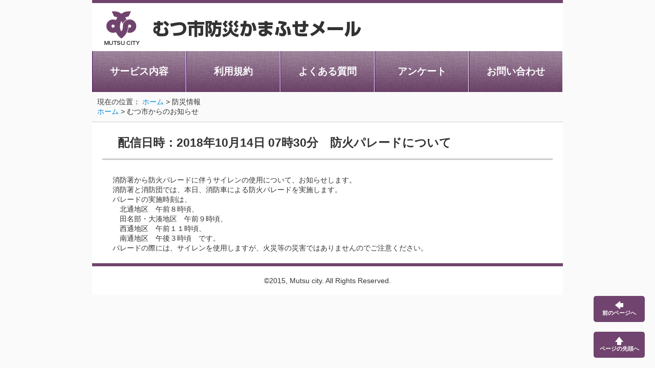

--- FILE ---
content_type: text/html; charset=UTF-8
request_url: https://anshin.city.mutsu.lg.jp/detail.php?mid=7901
body_size: 3018
content:
<!doctype html>
<html>
<head>
<meta charset="utf-8">
<meta name="viewport" content="width=320" />
<title>むつ市防災かまふせメール</title>

<link rel="stylesheet" type="text/css" href="/themes/kamafuse/style.css">
<link media="print" rel="stylesheet" href="/themes/kamafuse/print.css">

<!--[if lt IE 9]>
<script src="/themes/kamafuse/js/css3-mediaqueries.js"></script>
<![endif]-->

<link rel="stylesheet" type="text/css" href="/js/jqueryui-1.10.3/themes/south-street/jquery-ui.css" />
<script type="text/javascript" src="/js/jquery-1.8.3.min.js"></script>
<script type="text/javascript" src="/js/jqueryui-1.10.3/jquery-ui.min.js"></script>


<script type="text/javascript" src="/js/common.js"></script>

<!-- placeholder IE対応 -->
<script src="/themes/kamafuse/js/jquery.ah-placeholder.js"></script>
<!-- 各種jsコード -->
<script src="/themes/kamafuse/js/script.js"></script>

<link href="https://anshin.city.mutsu.lg.jp/rss.xml" id="rss" rel="alternate" type="application/rss+xml" title="RSS">

</head>

<body>
<div id="contents">

<div id="header"><a href="index.html"><img src="/themes/kamafuse/images/logo.png" width="540" height="94" alt=""/></a></div>

<h2 class="spmenu sp slide"><p class="spicon">メインメニュー</p></h2>
<ul id="main_menu" class="row">
<li><a href="service.html">サービス内容</a></li>
<li><a href="kiyaku.html">利用規約</a></li>
<li><a href="faq_index.html">よくある質問</a></li>
<li><a href="enquete_index.html">アンケート</a></li>
<li><a href="contact.html">お問い合わせ</a></li>
</ul>
<div style="clear:both;"></div>

<div id="pankuzu">
	現在の位置：
	<a href="index.html">ホーム</a> &gt;
	防災情報
	<br />
	<a href="index.html">ホーム</a> &gt;
	むつ市からのお知らせ
	<br />
</div>

<div id="main_contents">
	<h1>配信日時：2018年10月14日 07時30分　防火パレードについて</h1>
	<p>消防署から防火パレードに伴うサイレンの使用について、お知らせします。<br />
消防署と消防団では、本日、消防車による防火パレードを実施します。<br />
パレードの実施時刻は、<br />
　北通地区　午前８時頃、<br />
　田名部・大湊地区　午前９時頃、<br />
　西通地区　午前１１時頃、<br />
　南通地区　午後３時頃　です。<br />
パレードの際には、サイレンを使用しますが、火災等の災害ではありませんのでご注意ください。</p>
</div>

<div style="clear:both;"></div>

<div id="footer"><p>&copy;2015, Mutsu city. All Rights Reserved.</p>
<!-- ナビ -->
<p id="page-top"><a href="#wrap"><img src="/themes/kamafuse/images/icon_top_arrow.png" alt="Page Top" width="16" height="16" /><br />ページの先頭へ</a></p>
<p id="page-back"><a href="javascript:history.back()"><img src="/themes/kamafuse/images/icon_back_arrow.png" width="16" height="16" /><br />前のページへ</a></p>
<div style="clear:both;"></div>
</div>

</div>
</body>
</html>

--- FILE ---
content_type: text/css
request_url: https://anshin.city.mutsu.lg.jp/themes/kamafuse/style.css
body_size: 22940
content:
/* CSS Document */

*{
    font-family:"ヒラギノ角ゴ Pro W3", "Hiragino Kaku Gothic Pro", "メイリオ", Meiryo, Osaka, "ＭＳ Ｐゴシック", "MS PGothic", sans-serif;
    font-size:1em;
}

body{
    margin:0;
    padding:0;
    color:#333;
    background-color:#FAFAFA;
}

ul, li, ol, p, h1, h2, h3, h4, h5, h6, img{
    margin:0;
    padding:0;
}

a{
    text-decoration:none;
    color: #0089E0;
}

a:visited{
    color:#A05C5D;
}

a:hover{
    color:#D90003;
}

img{
    border:0;
    vertical-align: bottom;
}

.red{
    color:#E80003;
}


/* ----------------------------------------
~ 680以上 PC用
---------------------------------------- */

@media screen and (min-width: 680px){
    
body{
    font-size:90%;
}

.sp{
    display:none;
}
    
#contents{
    width:920px;
    margin:auto;
    background-image:url(images/background.png);
    background-repeat:repeat-y;
}

#header{
    height:94px;
    border-top:solid 6px #70446E;
    width:920px;
    background-color:#FFF;
}

#main_menu li{
    list-style:none;
    width:182px;
    float:left;
    border-left:solid 1px #420060;
    border-right:solid 1px #FFF;
    line-height:80px;
    text-align:center;
}

#main_menu li a{
    display:block;
    background-image:url(images/back_main_menu.png);
    color:#FFF;
    font-weight:bold;
    font-size:130%;
}

/***** 左コンテンツ *****/
#left_contents{
    float:left;
    width:580px;
    padding:20px 30px;
}

#left_contents .text{
    margin:10px 10px 20px 10px;
}

#left_contents .text img{
}

#left_contents .text li{
    background-image:url(images/icon_arrow.png);
    background-repeat:no-repeat;
    background-position:left center;
    padding:5px 5px 5px 20px;
    list-style:none;
    border-bottom:dashed 1px #CCC;
}


/***** トップ見出し *****/

h2.top_h2{
    width:350px;
    height:60px;
    line-height:60px;
    float:left;
    margin-left:-10px;
    padding-left:60px;
    font-size:120%;
}

h2.alarm{
    background-image:url(images/h2_alarm.png);
    background-repeat:no-repeat;
}

h2.quest{
    background-image:url(images/h2_quest.png);
    background-repeat:no-repeat;
}

h2.whatsnew{
    background-image:url(images/h2_whatsnew.png);
    background-repeat:no-repeat;
}

h2.news{
    background-image:url(images/h2_news.png);
    background-repeat:no-repeat;
}

h2.category{
    background-image:url(images/h2_category.png);
    background-repeat:no-repeat;
    height:60px;
    margin:0 -10px;
    line-height:60px;
    padding-left:60px;
    font-size:120%;
}

/* 20170213追加*/
h2.other{
    background-image:url(images/h2_other.png);
    background-repeat:no-repeat;
    height:60px;
    margin:0 -10px;
    line-height:60px;
    padding-left:60px;
    font-size:120%;
}

h2.link{
    background-image:url(images/h2_link.png);
    background-repeat:no-repeat;
    height:60px;
    margin:0 -10px;
    line-height:60px;
    padding-left:60px;
    font-size:120%;
}

.list_link{
    width:160px;
    height:60px;
    line-height:60px;
    float:left;
    margin-right:-10px;
    background-image:url(images/h2_arrow.png);
    background-repeat:no-repeat;
    background-position:left center;
    padding-left:30px;
    font-size:110%;
    font-weight:bold;
}

.list_link a{
    display:block;
    color:#333;
}

.alarmlink{
    background-color:#F99191;
}

.questlink{
    background-color:#D8B0FF;
}

.whatsnewlink{
    background-color:#A6EA00;
}

.newslink{
    background-color:#FFE000;
}

#left_contents .bousai{
    margin-left: 0;
    margin-right: 0;
}

#left_contents .bousai li{
    list-style: none;
    float:left;
    width:150px;
    border:solid 1px #CCC;
    background-position:center left 10px;
    padding-left:30px;
    margin:0 4px 4px 0;
    background-color:#EFEFEF;
}

#left_contents .bousai li a{
    display:block;
    padding:5px 0;
}


/* 20170213追加*/
#left_contents ul.other{
	display: table;
	border-spacing: 5px 0;
	margin-left: -5px;
}

#left_contents .other li{
    list-style: none;
    width:135px;
    border:solid 1px #CCC;
    background-position:center left 10px;
    padding-left:30px;
    margin:0 4px 4px 5px;
    background-color:#EFEFEF;
    display: table-cell;
	vertical-align: middle;
}

#left_contents .other li a{
    padding:5px 0;
	display: block;
}



/***** 右コンテンツ *****/
#right_content{
    float:right;
    width:240px;
    padding:0 20px;
}

#right_content h3{
    background-image:url(images/right_titleback.png);
    background-repeat:repeat-x;
    margin:0 -20px;
    height:60px;
    line-height:60px;
    margin-bottom:10px;
    font-size:120%;
}

#right_content h3 .icon_user{
    background-image:url(images/h3_user.png);
    background-repeat:no-repeat;
    background-position:left center;
    padding-left:60px;
}

#right_content h3 .icon_setting{
    background-image:url(images/h3_setting.png);
    background-repeat:no-repeat;
    background-position:left center;
    padding-left:60px;
}

#right_content h3 .icon_chui{
    background-image:url(images/h3_chui.png);
    background-repeat:no-repeat;
    background-position:left center;
    padding-left:60px;
}

#right_content h3 .icon_toiawase{
    background-image:url(images/h3_toiawase.png);
    background-repeat:no-repeat;
    background-position:left center;
    padding-left:60px;
}

#right_content h3 .icon_rss{
    background-image:url(images/h3_rss.png);
    background-repeat:no-repeat;
    background-position:left center;
    padding-left:60px;
}

#right_content h3 .icon_ssl{
    background-image:url(images/h3_ssl.png);
    background-repeat:no-repeat;
    background-position:left center;
    padding-left:60px;
}

#right_content li{
    background-image:url(images/icon_arrow_sp.png);
    background-repeat:no-repeat;
    background-position:left center;
    padding:5px 5px 5px 20px;
    list-style:none;
    border-bottom:dashed 1px #CCC;
}

.rss{
    text-align:center;
}

.rss img{
    width:50%;
    height:auto;
}

/***** 下層コンテンツ *****/

#main_contents{
    background-color:#FFF;
    padding:20px 40px;
}

#main_contents h1{
    margin:0 -20px 30px;
    border-bottom:solid 3px #CCC;
    font-size:160%;
    padding:5px 0 15px 30px;
}

#main_contents h2{
    margin:10px -10px;
    border-bottom:solid 3px #CCC;
    border-left:solid 14px #CCC;
    font-size:120%;
    padding:7px 0 10px 14px;
}

#main_contents h3{
    margin:10px -10px;
    border-bottom: dashed 2px #CCC;
    font-size:120%;
    padding:7px 0 10px 7px;
}

#main_contents li, #main_contents ol{
    margin-left:10px;
    margin-bottom:10px;
}

.icon_navi{
    text-align:right;
    margin-top:10px;
}


/***** コンテンツ *****/
.list_table td{
    border-bottom:dashed 1px #CCC;
}

.list_table td a{
    display:block;
}

.row{
    margin-bottom:10px;
}

/***** フッター *****/
#footer{
    border-top:solid 6px #70446E;
    background-color:#FFF;
    text-align:center;
    padding:20px;
}

/* トップへ戻るボタン */
#page-top {
    position: fixed;
    bottom: 20px;
    right: 20px;
    font-size: 11px;
}
#page-top a {
    background: #70446E;
    text-decoration: none;
    color: #fff;
    width: 100px;
    padding: 10px 0;
    text-align: center;
    display: block;
    border-radius: 5px;
    font-weight: bold;
}
#page-top a:hover {
    text-decoration: none;
    background: #AD6AAA;
}

/* 前へ戻るボタン */
#page-back {
    position: fixed;
    bottom: 80px;
    right: 20px;
    font-size: 11px;
}
#page-back a {
    background: #70446E;
    text-decoration: none;
    color: #fff;
    width: 100px;
    padding: 10px 0;
    text-align: center;
    display: block;
    border-radius: 5px;
    font-weight: bold;
}
#page-back a:hover {
    text-decoration: none;
    background: #AD6AAA;
}

/* マトリックス用テーブルボーダー */

table.matrix[border="1"]{
    background:#CCC;
    border-spacing:1px;
    border:none;
}

table.matrix[border="1"]>tbody>tr>td{
    border:none;
    background-color:#FFF;
}

table.matrix[border="1"]>tbody>tr>td img{
    margin:0;
    padding:0;
}

table.matrix[border="1"]>tbody>tr>th,table[border="1"]>thead>tr>th{
    border:none;
    font-weight:normal;
    background-color:#4BB2C5;
    color:#FFF;
}

/* メールフォーム */
table.form{
	margin:auto;
}

table.form th, table.form td{
	padding:5px;
	border-bottom:dashed 1px #CCC;
	text-align:left;
}

div.table_div {
	width:500px;
	padding:5px;
}

table.form input, table.form textarea{
	border-radius:5px;
	border:solid 1px #CCC;
	padding:5px;
	/* border-radius */
	border-radius:;
	-webkit-border-radius:;
	-moz-border-radius:;

	/* box-shadow */
	box-shadow:rgba(113, 135, 164, 0.1) 0px 0px 3px 3px inset;
	-webkit-box-shadow:rgba(113, 135, 164, 0.1) 0px 0px 3px 3px inset;
	-moz-box-shadow:rgba(113, 135, 164, 0.1) 0px 0px 3px 3px inset;
}

table.form input{
	width:250px;
}

table.form textarea{
	width:500px;
	height:200px;
}

table.form input:focus, table.form textarea:focus{
	background-color: #FDF8EA;
}

table.form .hissu{
	background-color:#E10003;
	border-radius:3px;
	padding:3px;
	color:#FFFFFF;
	font-size:80%;
	margin-right:5px;
}

table.form .nini{
	background-color: #0081DF;
	border-radius:3px;
	padding:3px;
	color:#FFFFFF;
	font-size:80%;
	margin-right:5px;
}

.p_submit{
	text-align:center;
	margin-top:20px;
}

.submit{
	border-radius:10px;
	border:0;
	padding:20px;
	margin:auto;
	background-color:#00A3FF;
	color:#FFF;
	cursor:pointer;
	font-size:120%;
}

.submit:hover{
	background-color: #006BA8;
}



.enquete_answer{
    width: 840px;
}

}

/* ----------------------------------------
~ 679以下
---------------------------------------- */
@media screen and (max-width: 679px) {
    
body{
    font-size:100%;
}

.pc{
    display:none;
}

#header{
    border-top:solid 6px #70446E;
    background-color:#FFF;
}

#header img{
    width:100%;
    height:auto;
}

#main_menu li{
    list-style:none;
    line-height:30px;
    background-image:url(images/icon_arrow_sp.png);
    background-repeat:no-repeat;
    background-position:center left;
    margin-left:10px;
}

#main_menu li a{
    display:block;
    font-weight:bold;
    padding:5px 5px 5px 20px;
}

/* メインコンテンツ */

h2.spmenu{
    background-image:url(images/back_main_menu.png);
    background-repeat:repeat-x;
    height:60px;
    line-height:60px;
    margin-bottom:1px;
    color:#FFF;
}

h2.spmenu p.spicon{
    background-image:url(images/icon_mainmenu.png);
    background-repeat:no-repeat;
    background-position:left center;
    padding-left:60px;
    background-size:60px;
}

h2.top_h2{
    height:60px;
    line-height:60px;
    padding-left:60px;
    margin-bottom:1px;
    background-size:60px;
}

h2.alarm{
    background-image:url(images/icon_alarm.png);
    background-repeat:no-repeat;
    background-color:#F99191;
}

h2.quest{
    background-image:url(images/icon_quest.png);
    background-repeat:no-repeat;
    background-color:#D8B0FF;
}

h2.whatsnew{
    background-image:url(images/icon_whatsnew.png);
    background-repeat:no-repeat;
    background-color:#A6EA00;
}

h2.news{
    background-image:url(images/icon_news.png);
    background-repeat:no-repeat;
    background-color:#FFE000;
}

h2.category{
    background-image:url(images/icon_category.png);
    background-repeat:no-repeat;
    height:60px;
    line-height:60px;
    padding-left:60px;
    background-color:#8DEFFF;
    margin-bottom:1px;
    background-size:60px;
}

/* 20170213追加*/
h2.other{
    background-image:url(images/icon_other.png);
    background-repeat:no-repeat;
    height:60px;
    line-height:60px;
    padding-left:60px;
    background-color:#FFD7E7;
    margin-bottom:1px;
    background-size:60px;
}

h2.link{
    background-image:url(images/icon_link.png);
    background-repeat:no-repeat;
    height:60px;
    line-height:60px;
    padding-left:60px;
    background-color:#CECECE;
    margin-bottom:1px;
    background-size:60px;
}

.list_link{
    width:160px;
    height:60px;
    line-height:60px;
    margin-left:10px;
    background-image:url(images/icon_arrow_sp.png);
    background-repeat:no-repeat;
    background-position:left center;
}

.list_link a{
    display:block;
    color: #0089E0;
    font-weight:bold;
    padding-left:30px;
}

.rss{
    text-align:center;
}

.rss img{
    width:66%;
    height:auto;
}

/* サブコンテンツ */
#right_content h3{
    background-image:url(images/right_titleback.png);
    background-repeat:repeat-x;
    height:60px;
    line-height:60px;
    margin-bottom:1px;
}

#right_content h3 .icon_user{
    background-image:url(images/icon_user.png);
    background-repeat:no-repeat;
    background-position:left center;
    padding-left:60px;
    background-size:60px;
}

#right_content h3 .icon_setting{
    background-image:url(images/icon_setting.png);
    background-repeat:no-repeat;
    background-position:left center;
    padding-left:60px;
    background-size:60px;
}

#right_content h3 .icon_chui{
    background-image:url(images/icon_chui.png);
    background-repeat:no-repeat;
    background-position:left center;
    padding-left:60px;
    background-size:60px;
}

#right_content h3 .icon_toiawase{
    background-image:url(images/icon_toiawase.png);
    background-repeat:no-repeat;
    background-position:left center;
    padding-left:60px;
    background-size:60px;
}

#right_content h3 .icon_rss{
    background-image:url(images/icon_rss.png);
    background-repeat:no-repeat;
    background-position:left center;
    padding-left:60px;
    background-size:60px;
}

#right_content h3 .icon_ssl{
    background-image:url(images/icon_ssl.png);
    background-repeat:no-repeat;
    background-position:left center;
    padding-left:60px;
    background-size:60px;
}

#right_content .row li{
    background-image:url(images/icon_arrow_sp.png);
    background-repeat:no-repeat;
    background-position:left center;
    padding:5px 5px 5px 20px;
    list-style:none;
    border-bottom:dashed 1px #CCC;
}


/***** 下層コンテンツ *****/

#main_contents{
    background-color:#FFF;
    padding:20px;
}

#main_contents h1{
    margin:0 -20px 30px;
    border-bottom:solid 3px #CCC;
    font-size:140%;
    padding:5px 0 15px 30px;
}

#main_contents h2{
    margin:10px -10px;
    border-bottom:solid 3px #CCC;
    border-left:solid 14px #CCC;
    font-size:120%;
    padding:7px 0 10px 14px;
}

#main_contents h3{
    margin:10px -10px;
    border-bottom: dashed 2px #CCC;
    font-size:120%;
    padding:7px 0 10px 7px;
}

#main_contents li, #main_contents ol{
    margin-left:10px;
    margin-bottom:10px;
}

.list_table tr{
    border-bottom:dashed 1px #CCC;
}

.icon_navi{
    margin:20px 0;
    padding:10px;
    border:solid 1px #EEE;
    background-color:#F9F9F9;
}


/***** コンテンツ *****/
table tr{
    display: block;
}

table th, table td{
    display: list-item;
    list-style:none;
    width:100%;
}

th.jqplot-table-legend, td.jqplot-table-legend{
    display: table-cell;
    width: auto;
}

#left_contents .text{
    margin:10px 10px 20px 10px;
}

#right_content .row{
    margin:10px 10px 20px 10px;
}

.text li{
    background-image:url(images/icon_arrow_sp.png);
    background-repeat:no-repeat;
    background-position:left center;
    padding:5px 5px 5px 20px;
    list-style:none;
    border-bottom:dashed 1px #CCC;
}


/* アコーディオン */
.slide{
    cursor:pointer;
}

.row{
    display: none;
}

/***** フッター *****/
#footer{
    border-top:solid 6px #70446E;
    background-color:#FFF;
    text-align:center;
    padding:20px;
}

/* トップへ戻るボタン */
#page-top {
    background-color:#70446E;
    text-align:center;
    width:46%;
    float:right;
    margin:20px 0;
    padding:10px 0;
    border-radius:5px;
}
#page-top a {
    color:#FFF;
}
#page-top a:hover {
    background: #AD6AAA;
    display:block;
}

/* 前へ戻るボタン */
#page-back {
    background-color:#70446E;
    text-align:center;
    width:46%;
    float:left;
    margin:20px 0;
    padding:10px 0;
    border-radius:5px;
}
#page-back a {
    color:#FFF;
}
#page-back a:hover {
    background: #AD6AAA;
    display:block;
}

/* マトリックス用設定 */
ul#matrix_sp li{
    list-style: none;
}

ul#matrix_sp li.matrix_title {
    background-color:#4bb2c5;
}

ul#matrix_sp li.matrix_title p {
    padding:5px;
    color:#FFF;
}

ul#matrix_sp li.matrix_title ul {
    background-color:#FFF;
    padding-top:10px;
}

ul#matrix_sp li.matrix_title li {
    border-bottom:dashed 1px #CCC;
}

/* 警報・注意報アイコン */

#icon_box td{
    display: table-cell;
    margin:0;
    padding:3px;
    border-bottom:solid 1px #DDD;
    width: auto;
}

#icon_box .date{
    font-size:60%;
    background-color:#f9f9f9;
    width:34px;
    text-align: center;
}


.keihou_icon{
    width:32px;
    height:24px;
    line-height:24px;
    background-repeat:no-repeat;
    margin:0;
    margin-bottom:3px;
    padding-left:24px;
    display:inline-block;
    border-radius:5px;
    font-size:60%;
}

.keihou_icon img{
    vertical-align: top;
}

.sp_warning_start{
    background-image:url(images/icon/sp_warning_start_back.png);
    background-color:#9500DE;
    color:#FFF;
}

.sp_warning_continue{
    background-image:url(images/icon/sp_warning_continue_back.png);
    background-color:#9500DE;
    color:#FFF;
}

.sp_warning_end{
    background-image:url(images/icon/sp_warning_end_back.png);
    background-color:#9500DE;
    color:#FFF;
}

.warning_start{
    background-image:url(images/icon/warning_start_back.png);
    background-color:#FF0000;
    color:#FFF;
}

.warning_continue{
    background-image:url(images/icon/warning_continue_back.png);
    background-color:#FF0000;
    color:#FFF;
}

.warning_end{
    background-image:url(images/icon/warning_end_back.png);
    background-color:#FF0000;
    color:#FFF;
}

.notice_start{
    background-image:url(images/icon/notice_start_back.png);
    background-color:#FFC200;
    color:#222;
}

.notice_continue{
    background-image:url(images/icon/notice_continue_back.png);
    background-color:#FFC200;
    color:#222;
}

.notice_end{
    background-image:url(images/icon/notice_end_back.png);
    background-color:#FFC200;
    color:#222;
}


/* メールフォーム */
table.form{
	margin:auto;
	width:94%;
}

table.form th, table.form td{
	padding:5px;
	text-align:left;
}

div.table_div {
	width:96%;
	padding:5px;
}

table.form input, table.form textarea{
	border-radius:5px;
	border:solid 1px #CCC;
	padding:5px;
	/* border-radius */
	border-radius:;
	-webkit-border-radius:;
	-moz-border-radius:;

	/* box-shadow */
	box-shadow:rgba(113, 135, 164, 0.1) 0px 0px 3px 3px inset;
	-webkit-box-shadow:rgba(113, 135, 164, 0.1) 0px 0px 3px 3px inset;
	-moz-box-shadow:rgba(113, 135, 164, 0.1) 0px 0px 3px 3px inset;
}

table.form input:focus, table.form textarea:focus{
	background-color: #FDF8EA;
}

table.form input{
	width:96%;
}

table.form textarea{
	width:96%;
	height:200px;
}

table.form .hissu{
	background-color:#E10003;
	border-radius:3px;
	padding:3px;
	color:#FFFFFF;
	font-size:80%;
	margin-right:5px;
}

table.form .nini{
	background-color: #0081DF;
	border-radius:3px;
	padding:3px;
	color:#FFFFFF;
	font-size:80%;
	margin-right:5px;
}

.p_submit{
	text-align:center;
	margin-top:20px;
}

.submit{
	border-radius:10px;
	border:0;
	padding:20px;
	margin:auto;
	background-color:#00A3FF;
	color:#FFF;
	cursor:pointer;
	font-size:120%;
}

.submit:hover{
	background-color: #006BA8;
}

}

/* ----------------------------------------
~ 共通
---------------------------------------- */

p.button_box{
    text-align:center;
    padding-bottom:10px;
}

input.touroku{
    background-color:#6AAD00;
    border:0;
    border-radius:5px;
    color:#FFF;
    width:200px;
    height:60px;
    font-weight:bold;
    font-size:110%;
    cursor:pointer;
}

input.touroku:hover{
    background-color: #87DD00;
}

input.login{
    background-color:#847A00;
    border:0;
    border-radius:5px;
    color:#FFF;
    width:200px;
    height:60px;
    font-weight:bold;
    font-size:110%;
    cursor:pointer;
}

input.login:hover{
    background-color: #C4B500;
}

input.toiawase{
    background-color:#3675A7;
    border:0;
    border-radius:5px;
    color:#FFF;
    width:200px;
    height:60px;
    font-weight:bold;
    font-size:110%;
    cursor:pointer;
}

input.toiawase:hover{
    background-color: #00A3FF;
}

input.agreement{
    background-color:#0072FB;
    border:0;
    border-radius:5px;
    color:#FFF;
    width:200px;
    height:60px;
    font-weight:bold;
    font-size:110%;
    cursor:pointer;
}

input.agreement:hover{
    background-color: #499CFF;
}

input.disagree{
    background-color: #636363;
    border:0;
    border-radius:5px;
    color:#FFF;
    width:200px;
    height:60px;
    font-weight:bold;
    font-size:110%;
    cursor:pointer;
}

input.disagree:hover{
    background-color: #9F9F9F;
}

input.input_box{
    width:80%;
    height:28px;
    border:solid 2px #CCC;
    padding:5px;
}

#pankuzu{
    border-bottom:solid 1px #CCC;
    padding:10px;
    background-color: #fafafa;
}

table.warning img{
    margin:0 1px 1px 0;
    padding:0;
}

table.warning .title{
    background-image:url(images/icon_arrow_sp.png);
    background-repeat:no-repeat;
    background-position:left top 3px;
    padding-left:24px;
}

/* テーブルボーダー */

table[border="1"]{
    background:#CCC;
    border-spacing:1px;
    border:none;
}

table[border="1"]>tbody>tr>td{
    border:none;
}

table[border="1"]>tbody>tr>td img{
    margin:0;
    padding:0;
}

table[border="1"]>tbody>tr>th,table[border="1"]>thead>tr>th{
    border:none;
    font-weight:normal;
}

.white{
    color:#FFF;
}

.enquete_answer{
    height: 400px;
}


--- FILE ---
content_type: text/css
request_url: https://anshin.city.mutsu.lg.jp/themes/kamafuse/print.css
body_size: 5995
content:
/* CSS Document */

*{
	font-family:"ヒラギノ角ゴ Pro W3", "Hiragino Kaku Gothic Pro", "メイリオ", Meiryo, Osaka, "ＭＳ Ｐゴシック", "MS PGothic", sans-serif;
	font-size:1em;
}

body{
	margin:0;
	padding:0;
	color:#333;
	background-color:#FAFAFA;
}

ul, li, ol, p, h1, h2, h3, h4, h5, h6, img{
	margin:0;
	padding:0;
}

a{
	text-decoration:none;
	color: #0089E0;
}

a:visited{
	color:#A05C5D;
}

a:hover{
	color:#D90003;
}

img{
	border:0;
}

.red{
	color:#E80003;
}


	
body{
	font-size:90%;
}

.sp{
	display:none;
}
	
#contents{
	width:920px;
	margin:auto;
	background-image:url(images/background.png);
	background-repeat:repeat-y;
}

#header{
	height:94px;
	border-top:solid 6px #70446E;
	width:920px;
	background-color:#FFF;
}

#main_menu li{
	list-style:none;
	width:182px;
	float:left;
	border-left:solid 1px #420060;
	border-right:solid 1px #FFF;
	line-height:80px;
	text-align:center;
}

#main_menu li a{
	display:block;
	background-image:url(images/back_main_menu.png);
	color:#FFF;
	font-weight:bold;
	font-size:130%;
}

/***** 左コンテンツ *****/
#left_contents{
	float:left;
	width:580px;
	padding:20px 30px;
}

#left_contents .text{
	margin:10px 10px 20px 10px;
}

#left_contents .text img{
}

#left_contents .text li{
	background-image:url(images/icon_arrow.png);
	background-repeat:no-repeat;
	background-position:left center;
	padding:5px 5px 5px 20px;
	list-style:none;
	border-bottom:dashed 1px #CCC;
}


/***** トップ見出し *****/

h2.top_h2{
	width:350px;
	height:60px;
	line-height:60px;
	float:left;
	margin-left:-10px;
	padding-left:60px;
	font-size:120%;
}

h2.alarm{
	background-image:url(images/h2_alarm.png);
	background-repeat:no-repeat;
}

h2.quest{
	background-image:url(images/h2_quest.png);
	background-repeat:no-repeat;
}

h2.whatsnew{
	background-image:url(images/h2_whatsnew.png);
	background-repeat:no-repeat;
}

h2.news{
	background-image:url(images/h2_news.png);
	background-repeat:no-repeat;
}

h2.category{
	background-image:url(images/h2_category.png);
	background-repeat:no-repeat;
	height:60px;
	margin:0 -10px;
	line-height:60px;
	padding-left:60px;
	font-size:120%;
}

h2.link{
	background-image:url(images/h2_link.png);
	background-repeat:no-repeat;
	height:60px;
	margin:0 -10px;
	line-height:60px;
	padding-left:60px;
	font-size:120%;
}

.list_link{
	width:160px;
	height:60px;
	line-height:60px;
	float:left;
	margin-right:-10px;
	background-image:url(images/h2_arrow.png);
	background-repeat:no-repeat;
	background-position:left center;
	padding-left:30px;
	font-size:110%;
	font-weight:bold;
}

.list_link a{
	display:block;
	color:#333;
}

.alarmlink{
	background-color:#F99191;
}

.questlink{
	background-color:#D8B0FF;
}

.whatsnewlink{
	background-color:#A6EA00;
}

.newslink{
	background-color:#FFE000;
}

#left_contents .bousai li{
	list-style: none;
	float:left;
	width:135px;
	border:solid 1px #CCC;
	background-position:center left 10px;
	padding-left:30px;
	margin:0 4px 4px 0;
	background-color:#EFEFEF;
}

#left_contents .bousai li a{
	display:block;
	padding:5px 0;
}


/***** 右コンテンツ *****/
#right_content{
	float:right;
	width:240px;
	padding:0 20px;
}

#right_content h3{
	background-image:url(images/right_titleback.png);
	background-repeat:repeat-x;
	margin:0 -20px;
	height:60px;
	line-height:60px;
	margin-bottom:10px;
	font-size:120%;
}

#right_content h3 .icon_user{
	background-image:url(images/h3_user.png);
	background-repeat:no-repeat;
	background-position:left center;
	padding-left:60px;
}

#right_content h3 .icon_setting{
	background-image:url(images/h3_setting.png);
	background-repeat:no-repeat;
	background-position:left center;
	padding-left:60px;
}

#right_content h3 .icon_chui{
	background-image:url(images/h3_chui.png);
	background-repeat:no-repeat;
	background-position:left center;
	padding-left:60px;
}

#right_content h3 .icon_toiawase{
	background-image:url(images/h3_toiawase.png);
	background-repeat:no-repeat;
	background-position:left center;
	padding-left:60px;
}

#right_content h3 .icon_rss{
	background-image:url(images/h3_rss.png);
	background-repeat:no-repeat;
	background-position:left center;
	padding-left:60px;
}

#right_content li{
	background-image:url(images/icon_arrow_sp.png);
	background-repeat:no-repeat;
	background-position:left center;
	padding:5px 5px 5px 20px;
	list-style:none;
	border-bottom:dashed 1px #CCC;
}

.rss{
	text-align:center;
}

.rss img{
	width:50%;
	height:auto;
}




/***** コンテンツ *****/
.list_table td{
	border-bottom:dashed 1px #CCC;
}

.list_table td a{
	display:block;
}

.row{
	margin-bottom:10px;
}

/***** フッター *****/
#footer{
	border-top:solid 6px #70446E;
	background-color:#FFF;
	text-align:center;
	padding:20px;
}



/* ----------------------------------------
~ 共通
---------------------------------------- */

p.button_box{
	text-align:center;
	padding-bottom:10px;
}

input.touroku{
	background-color:#6AAD00;
	border:0;
	border-radius:5px;
	color:#FFF;
	width:200px;
	height:60px;
	font-weight:bold;
	font-size:110%;
	cursor:pointer;
}

input.touroku:hover{
	background-color: #87DD00;
}

input.login{
	background-color:#847A00;
	border:0;
	border-radius:5px;
	color:#FFF;
	width:200px;
	height:60px;
	font-weight:bold;
	font-size:110%;
	cursor:pointer;
}

input.login:hover{
	background-color: #C4B500;
}

input.toiawase{
	background-color:#3675A7;
	border:0;
	border-radius:5px;
	color:#FFF;
	width:200px;
	height:60px;
	font-weight:bold;
	font-size:110%;
	cursor:pointer;
}

input.toiawase:hover{
	background-color: #00A3FF;
}

input.input_box{
	width:80%;
	height:28px;
	border:solid 2px #CCC;
	padding:5px;
}

--- FILE ---
content_type: application/javascript
request_url: https://anshin.city.mutsu.lg.jp/js/common.js
body_size: 8482
content:
/**
 * 共通関数
 */

jQuery.fn.mypost = function(callback, type){
	var self = this;
	$.post(
		$(self).attr('action'),
		$(self).serialize(),
		function(ret){
			callback(ret);
		}, type);
}

jQuery.fn.myload = function(form, callback){
	var self = this;
	$(form).mypost(function(ret){
		$(self).html(ret);
		callback();
	}, "text");
}

$(document).ready(function(){
	makeRollOver();
	makeToolTip();
});


/**
 * 画像ロールオーバー作成
 */
function makeRollOver()
{
	var image_cache = new Object();
    $("img.swap").each(function(){
        var imgsrc = this.src;
        var dot = this.src.lastIndexOf('.');
        var imgsrc_on = this.src.substr(0, dot) + '_on' + this.src.substr(dot, 4);		// on画像イメージパス
        image_cache[imgsrc] = new Image();
        image_cache[imgsrc].src = imgsrc_on;
        $(this).hover(function(){
			// over
            this.src = imgsrc_on;
        }, function(){
			// out
            this.src = imgsrc;
        });
    });
}


/**
 * ツールチップ生成
 */
var tooltipcnt = 0;
function makeToolTip(){
    $("a.tooltip").each(function(i){
    	if($(this).attr("title") == "" || $(this).attr("title") == "undefined"){
    		// 生成不要
			return;
		}
		
		var id = "tooltip" + tooltipcnt;
        $("body").append("<div class='tooltip' id='" + id + "'><p>" + $(this).attr('title') + "</p></div>");
        var my_tooltip = $("#" + id);
        $(this).removeAttr("title");
        
        $(this).mouseover(function(kmouse){
			var offset = 20;
            var left_pos, top_pos;
			
			if(my_tooltip.width() + kmouse.pageX + 2*offset < $(window).width()){  
				left_pos =  kmouse.pageX + offset;  
            }else{
				// 右にはみだした
            	left_pos = $(window).width() - my_tooltip.width() - offset;  
			}  
			
            if(kmouse.pageY - my_tooltip.height() - 2*offset < 0){
				// 上にはみだした
                top_pos = $(window).scrollTop() + offset;
            }else{
				top_pos = kmouse.pageY - my_tooltip.height() - offset;
            }
			
            my_tooltip.css({
                left: left_pos,
                top: top_pos
            });

            my_tooltip.css({
                opacity: 0.8,
                display: "none"
            }).fadeIn(0);
        });
		
		$(this).mouseout(function(){
			my_tooltip.css("display", "none");
        });
		
		tooltipcnt++;
    });
}




/**
 * Alertの wrapper
 * 
 * @param options {msg: メッセージ, ok: ok押下後の処理}
 */
(function($) {  
    var default_opt = {
        title: "",
        msg: "",
        okText: "OK",
        width: 300,
        ok: function(){}
    };
    
    $.wrapAlert = function(options){
        options = (options instanceof Object) ? options : {msg: ""+options};
        options = $.extend({}, default_opt, options);
        
        var _div = $('<div></div>');
        _div.attr("title", options.title);
        
        var inner = $('<div></div>').appendTo(_div);
        inner.css({
            'float': 'left',
            'margin': '1em 0',
            'max-width': options.width + 'px'
        });
        inner.html(escapeHTML(options.msg));
        
        var buttons = {};
        buttons[options.okText] = function(){
            options.ok();
            this.end_flg = 1;
            _div.dialog('close');
        };
        
        _div.dialog({
            bgiframe: true,
            autoOpen: false,
            width: options.width,
            close: function(){
                if(this.end_flg == 0){
                    // ok押されてない(Escape か × で閉じた)
                    options.ok();
                    this.end_flg = 1;
                }
                _div.dialog('destroy');
                _div.remove();
            },
            open: function(){
                this.end_flg = 0;
                inner.position({of: _div});
            },
            modal: true,
            buttons: buttons
        });
        
        if(options.title == ""){
            _div.parent().find(".ui-dialog-titlebar").hide();
        }
        _div.dialog('open');
        
        return this;
    }
})(jQuery);



/**
 * コンファームの wrapper
 * 
 * @param options {msg: メッセージ, ok: ok押下時のコールバック, cancel:キャンセル押下時のコールバック}
 */
(function($) {
    var default_opt = {
        title: "",
        msg: "",
        okText: "OK",
        cancelText: "キャンセル",
        width: 300,
        ok: function(){},
        cancel: function(){}
    };
    
    $.wrapConfirm = function(options){
        options = (options instanceof Object) ? options : {msg: ""+options};
        options = $.extend({}, default_opt, options);
        
        var _div = $('<div></div>');
        _div.attr("title", options.title);
        
        var inner = $('<div></div>').appendTo(_div);
        inner.css({
            'float': 'left',
            'margin': '1em 0',
            'max-width': options.width + 'px'
        });
        inner.html(escapeHTML(options.msg));
        
        var buttons = {};
        buttons[options.okText] = function(){
            options.ok();
            this.end_flg = 1;
            _div.dialog('close');
        };
        buttons[options.cancelText] = function(){
            options.cancel();
            this.end_flg = 1;
            _div.dialog('close');
        };
        
        _div.dialog({
            bgiframe: true,
            autoOpen: false,
            width: options.width,
            close: function(){
                if(this.end_flg == 0){
                    // ok押されてない(Escape か × で閉じた)
                    options.cancel();
                    this.end_flg = 1;
                }
                _div.dialog('destroy');
                _div.remove();
            },
            open: function(){
                this.end_flg = 0;
                inner.position({of: _div});
            },
            modal: true,
            buttons: buttons
        });
        
        if(options.title == ""){
            _div.parent().find(".ui-dialog-titlebar").hide();
        }
        _div.dialog('open');
        
        return this;
    }
})(jQuery);


/**
 * タグをエスケープし、\n を <br /> に変換する
 */
function escapeHTML(str) {
    str = str.replace(/&/g, "&amp;");
    str = str.replace(/"/g, "&quot;");
    str = str.replace(/'/g, "&#039;");
    str = str.replace(/</g, "&lt;");
    str = str.replace(/>/g, "&gt;");
    return str.replace(/\r\n|\r|\n/g, "<br />");
}



// jqplotで円グラフ作る関数
function makePieCharts(id, arrayData){
    if($(window).width() < 680){
        var location = 's';
    }else{
        var location = 'e';
    }
    
    $.jqplot(id, arrayData,{
        seriesColors: ["#ED8472", "#E8C574", "#B2E077", "#79D8B4", "#7C96D1", "#AA7FCC", "#CC8791", "#EAA373", "#E5E576", "#7CDB79", "#7BBFD6", "#847DCC", "#CC81CC"],
        seriesDefaults: {
            renderer: $.jqplot.PieRenderer,
            rendererOptions: {
                padding: 5,
                showDataLabels: true,
                dataLabelFormatString: '<font color="black" class="data_label_font">%.1f\%</font>',
                startAngle: -90
            }
        },
        legend: {
            show: true,
            location: location,
            xoffset: 5,
            rendererOptions: {
                numberRows: 6
            }
        }
    });
    
    $('.data_label_font').each(function(){
        if(parseInt($(this).html()) < 4){
            $(this).css("display", "none");
        }
    });
}

// jqplotで横棒グラフ作る関数
function barbarCharts(id, arrayData){
    $.jqplot(id,arrayData,{
        seriesColors: ["#ED8472"],
        seriesDefaults: {
            xaxis: "x2axis",
            renderer: $.jqplot.BarRenderer,
            rendererOptions: {
                barDirection: 'horizontal'
            },
            pointLabels: {
                show: true,
                location: 'e',
                escapeHTML: false,
                formatString: '<font color="black">%\'d</font>'
                }
        },
        axes: {
            x2axis:{
                label: "回答数"
            },
            yaxis: {
                renderer: $.jqplot.CategoryAxisRenderer,
                tickOptions: {
                    showGridline: false
                }
            }
            
        }
    });
}


--- FILE ---
content_type: application/javascript
request_url: https://anshin.city.mutsu.lg.jp/themes/kamafuse/js/script.js
body_size: 3835
content:
// JavaScript Document


// アコーディオン
if($(window).width() < 680){
    //スクリーンサイズが680pxより小さい時の処理
    $(document).ready(function(){
        //クリックイベント
        $('.slide').click(function(){
            //class="row"をスライドで表示/非表示する
            $(this).next('.row, .open').stop(true, true).slideToggle();
        });
    });
}
/*if (window.matchMedia('screen and (min-width:680px)').matches) { 
	//680px以上のデスクトップでの処理
}else{
    //スクリーンサイズが680pxより小さい時の処理
	$(document).ready(function(){
    	//クリックイベント
    	$('.slide').click(function(){
            //class="row"をスライドで表示/非表示する
            $(this).next('.row, .open').stop(true, true).slideToggle();
        });
    });
}*/

// アコーディオン
$(function() {
    $('[placeholder]').ahPlaceholder({
        placeholderColor : 'silver',
        placeholderAttr : 'placeholder',
        likeApple : false
    });
});


// リサイズ時の自動リロード
$(function(){
  // まずウインドウの横幅を変数に入れる
  var timer = false;
  var winWidth = $(window).width();
  var winWidth_resized;

  // ウインドウのリサイズイベントに処理をバインド
  $(window).on("resize", function(){
    // リサイズ後の放置時間が指定ミリ秒以下なら何もしない(リサイズ中に何度も処理が行われるのを防ぐ)
    if (timer !== false) {
      clearTimeout(timer);
    }
    // 放置時間が指定ミリ秒以上なので処理を実行
    timer = setTimeout(function() {
      // リサイズ後のウインドウの横幅を取得
      winWidth_resized = $(window).width();

      // リサイズ前のウインドウ幅とリサイズ後のウインドウ幅が異なる場合
      if ( winWidth != winWidth_resized ) {
        // ここにやりたい処理書く
        location.reload(); // リロード処理

        // 次回以降使えるようにリサイズ後の幅をウインドウ幅に設定する
        winWidth = $(window).width();
      }
    }, 200);
  });

});


// スクロールページトップ
$(function() {
	var showFlag = false;
	var topBtn = $('#page-top');	
	topBtn.css('bottom', '20px');
	var showFlag = false;
	//スクロールが100に達したらボタン表示
	$(window).scroll(function () {
      if ($(this).scrollTop() > 100) {
			if (showFlag == false) {
				showFlag = true;
				topBtn.stop().animate({'bottom' : '20px'}, 600); 
			}
		} else {
			if (showFlag) {
				showFlag = false;
				topBtn.stop().animate({'bottom' : '-100px'}, 600); 
			}
		}
	});
	//スクロールしてトップ
    topBtn.click(function () {
		$('body,html').animate({
			scrollTop: 0
		}, 500);
		return false;
    });
});

// スクロールページバック
$(function() {
	var showFlag = false;
	var topBtn = $('#page-back');	
	topBtn.css('bottom', '90px');
	var showFlag = false;
	//スクロールが100に達したらボタン表示
	$(window).scroll(function () {
      if ($(this).scrollTop() > 100) {
			if (showFlag == false) {
				showFlag = true;
				topBtn.stop().animate({'bottom' : '90px'}, 600); 
			}
		} else {
			if (showFlag) {
				showFlag = false;
				topBtn.stop().animate({'bottom' : '-100px'}, 600); 
			}
		}
	});
});

// 画像オンオフ切り替え
$(function(){
     $('a img').hover(function(){
        $(this).attr('src', $(this).attr('src').replace('_off', '_on'));
          }, function(){
             if (!$(this).hasClass('currentPage')) {
             $(this).attr('src', $(this).attr('src').replace('_on', '_off'));
        }
   });
});